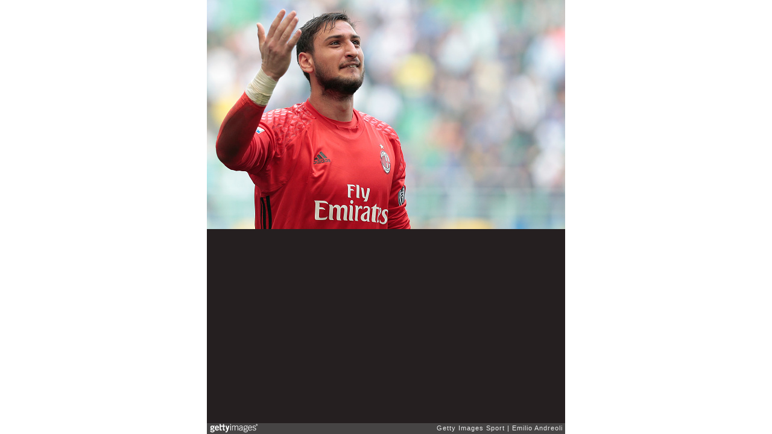

--- FILE ---
content_type: text/html; charset=UTF-8
request_url: http://embed.gettyimages.com/embed/668818510?et=ZUnxeydCRsZAQ5IUXVyZQg&tld=it&viewMoreLink=on&sig=Zg5Ztj3vcUElc5OMJCjaEUvqLz9RviLtGK8xt7sem4c=
body_size: 7056
content:



<!DOCTYPE html>
<html>
  <head>
    <base target="_parent" />
    <title>FC Internazionale v AC Milan - Serie A [Getty Images]</title>
    <meta http-equiv="X-UA-Compatible" content="IE=edge,chrome=1" />
    <meta name="robots" content="noindex, follow" />
    <meta name="viewport" content="width=device-width, initial-scale=1.0" />
    <!--[if lt IE 10]>
    <script src="//html5shiv.googlecode.com/svn/trunk/html5.js"></script>
    <![endif]-->
    <meta name="twitter:card" content="photo" />
    <meta name="twitter:site" content="@GettyImages" />
    <meta name="twitter:title" content="668818510 / Emilio Andreoli / Getty Images Sport" />
    <meta property="og:description" content="Emilio Andreoli / Getty Images Sport" />
    <meta property="og:image" content="http://embed-cdn.gettyimages.com/photos/gianluigi-donnarumma-of-ac-milan-salutes-the-fans-at-the-end-of-the-picture-id668818510?k=6&amp;m=668818510&amp;s=594x594&amp;w=0&amp;h=jBxCX1YAcnP4RbVHNwlVIsPJD_DjWiv1HR81oF6GpxE=&amp;Expires=1769043600&amp;Key-Pair-Id=APKAIJLYLGZE3LWJLKRA&amp;Signature=S1MRvKTk9WJesCNFGT3lKhzhlssi3qPzAo4pS4kY0iVlZNJFEndHnxZXXC8DKKy9j4caqzIick4XGkzn4esWpzxcJKN~AMTzqCpnh5K8M3kZcL61dbT-w86-cIKTvKXN3UrzUC13Ib8BQxotB747u~[base64]~lvmM7p6ufQGLpyITkuV4kj30HoWlFk36ZHW~iwciwoIs7CWQHaASLKnPKCE7fGb5J9Q3t8nwKIjhL0lx21EB02aMaWgeEAk6-KtnOqmEKUOoQbJizC87VpSFNZGRFVRqTQagVCulCi1bHKjfcG2mkvoKe19XoLrtqT1Lwf-2xLHS6Xi~-bbk3LMvr~RheNlWPjjG3OLDl8qR60NqIcm7l8azzE22DKDC7TJ63C8QZSVnLWiN3qROaAP8CC1mWAaocN1pD4YHig2Szeim6OWv1CI72zYJ9CAOvW9YQ-3V0AfWJVIM8ZI_" />
    <meta property="og:url" content="http://www.gettyimages.it/detail/668818510" />
    <meta property="og:site_name" content="Getty Images" />
    <meta name="getty:adp" content="http://www.gettyimages.it/detail/668818510" />

    

    <script src="//ajax.googleapis.com/ajax/libs/jquery/1.10.2/jquery.min.js"></script>
    
  </head>

  <body class="embed">

  <link rel="stylesheet" type="text/css" href="//embed-cdn.gettyimages.com/css/2977517/style.css" />

<div id="fb-root"></div>
<section id="body-wrapper"  data-frame-width="594" data-frame-height="380">
  
  
  

  <div id="embed-body" data-spectrum-base-url="//spectrum.gettyimages.com/v3/signals" data-asset-ids="" style="max-width:594px;">
    
    
      
    <div id="slide-0" class="slide active" data-asset-id="668818510"
                                                                                       data-collection-id="57" data-asset-product-type="Sport" data-content-type="still image">
      <main class="solo">
        <figure>
          
            
              <ul class="reblog solo">
  
  <li id="li-fb" class="li-button">
    <div class="icon-button icon-fb" title="Share on Facebook"  onclick="return Embed.Social().facebook('http://www.gettyimages.com/consumer/share/assets/668818510');" ></div>
  </li>
  
  <li id="li-twitter" class="li-button">
    <a class="icon-button icon-twitter" title="Share on Twitter"  onclick="return Embed.Social().twitter('http://www.gettyimages.com/consumer/share/assets/668818510', 'FC Internazionale v AC Milan - Serie A');" ></a>
  </li>
  <li id="li-pinterest" class="li-button">
    <a class="icon-button icon-pinterest" title="Share on Pinterest"  onclick="return Embed.Social().pinterest('\/\/www.pinterest.com\/pin\/create\/button?url=http%3A%2F%2Fwww.gettyimages.it%2Fdetail%2F668818510%3Fet%3DZUnxeydCRsZAQ5IUXVyZQg%26share%3Dembed_Pinterest\x26media=http%3A%2F%2Fmedia.gettyimages.com%2Fphotos%2Fgianluigi-donnarumma-of-ac-milan-salutes-the-fans-at-the-end-of-the-picture-id668818510\x26description=Gianluigi Donnarumma of AC Milan salutes the fans at the end of the Serie A match between FC Internazionale and AC Milan at Stadio Giuseppe Meazza on April 15, 2017 in Milan, Italy.  (Photo by Emilio Andreoli\/Getty Images )');" ></a>
  </li>
  
</ul>

            

            

            
                <aside class="assetcomp-overlay" onclick="if (!Embed.MediaQuery().mobile() &&  true ) { window.open('http:\/\/www.gettyimages.it\/detail\/668818510?et=ZUnxeydCRsZAQ5IUXVyZQg', '_blank'); Embed.ClickHandler().click('ADP'); return false; }" data-url='http://www.gettyimages.it/detail/668818510?et=ZUnxeydCRsZAQ5IUXVyZQg'></aside>
                <a href="http://www.gettyimages.it/detail/668818510?et=ZUnxeydCRsZAQ5IUXVyZQg" target="_blank" class="assetcomp-link">
                  <img class="assetcomp" id="assetcomp-0" alt="MILAN, ITALY - APRIL 15:  Gianluigi Donnarumma of AC Milan salutes the fans at the end of the Serie A match between FC Internazionale and AC Milan at Stadio Giuseppe Meazza on April 15, 2017 in Milan, Italy.  (Photo by Emilio Andreoli/Getty Images )" src="http://embed-cdn.gettyimages.com/photos/gianluigi-donnarumma-of-ac-milan-salutes-the-fans-at-the-end-of-the-picture-id668818510?k=6&amp;m=668818510&amp;s=594x594&amp;w=0&amp;h=jBxCX1YAcnP4RbVHNwlVIsPJD_DjWiv1HR81oF6GpxE=&amp;Expires=1769043600&amp;Key-Pair-Id=APKAIJLYLGZE3LWJLKRA&amp;Signature=S1MRvKTk9WJesCNFGT3lKhzhlssi3qPzAo4pS4kY0iVlZNJFEndHnxZXXC8DKKy9j4caqzIick4XGkzn4esWpzxcJKN~AMTzqCpnh5K8M3kZcL61dbT-w86-cIKTvKXN3UrzUC13Ib8BQxotB747u~[base64]~lvmM7p6ufQGLpyITkuV4kj30HoWlFk36ZHW~iwciwoIs7CWQHaASLKnPKCE7fGb5J9Q3t8nwKIjhL0lx21EB02aMaWgeEAk6-KtnOqmEKUOoQbJizC87VpSFNZGRFVRqTQagVCulCi1bHKjfcG2mkvoKe19XoLrtqT1Lwf-2xLHS6Xi~-bbk3LMvr~RheNlWPjjG3OLDl8qR60NqIcm7l8azzE22DKDC7TJ63C8QZSVnLWiN3qROaAP8CC1mWAaocN1pD4YHig2Szeim6OWv1CI72zYJ9CAOvW9YQ-3V0AfWJVIM8ZI_" />
                </a>
            
          
        </figure>
        <div class="image-footer">
          <div class="logo-container">
            <img src='//embed-cdn.gettyimages.com/images/2977517/gi-logo.png' width="82" height="15" class="gi-icon" alt="Getty Images" />
          </div>
          <div class="meta">
            <p class="footer-text">
              <span class="collection" title="Getty Images Sport" data-field="collection">Getty Images Sport</span>
              <span class="photographer" title="Emilio Andreoli" data-field="photographer">Emilio Andreoli</span>
            </p>
          </div>
        </div>
      </main>
      
    </div>
    
  </section>

<menu id="radial-menu">
  <ul>
    <li id="radial-item-share" class="radial-item" onclick="return Embed.SocialMenu().show();"></li>
  </ul>
</menu>

<script type="text/javascript">
  $(document).ready(function() { Embed.version = "1"; });
</script>
<script type="text/javascript" src="//embed-cdn.gettyimages.com/js/2977517/embed-bundle.js"></script>
<script type="text/javascript">
  $(document).ready(function () {
    Embed.Bootstrapper().init();
  });
</script>


  </body>
</html>

